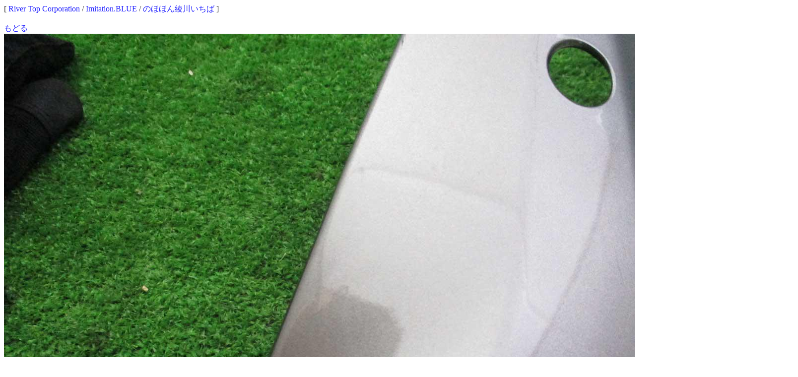

--- FILE ---
content_type: text/html
request_url: http://rtc.no-ip.org/db/gazo.php?gurl=/db/zaiko/sgdat/40233_4.jpg&PHPSESSID=hjo3her620h8rbrahe4b057io4
body_size: 1336
content:
<?xml version="1.0" encoding="Shift_JIS"?>
<!DOCTYPE html PUBLIC "-//W3C//DTD XHTML 1.1//EN" "http://www.w3.org/TR/xhtml11/DTD/xhtml11.dtd">
<html xmlns="http://www.w3.org/1999/xhtml" xml:lang="ja">
<head>
<link rel='stylesheet' type='text/css' href='http://rtc-net.org/style.css' />
<meta http-equiv='Content-Type' content='text/html; charset=Shift_JIS' />
<meta name='robots' content='index,follow' />
<meta name='description' content='Imitation.BLUE Riders 四国香川中古二輪パーツリサイクルショップ。地元特産品等も取り扱い。' />
<meta name='keywords' content='RTC,リバートップコーポレーション,River Top Corporation,Imitation.BLUE Systems' />
<title>River Top Corporation ～二輪中古パーツ、地元特産品、ITアドバイス＆開発～</title>
</head>[ <a href='http://rtc-net.org/'>River Top Corporation</a> / <a href='http://imb.rtc-net.org/'>Imitation.BLUE</a> / <a href='http://ayagawa.com/'>のほほん綾川いちば</a> ]<br /><br /><a href='javascript:history.back()'>もどる</a><br />
<a href='javascript:history.back()'><img src='/db/zaiko/sgdat/40233_4.jpg' width='' height='' /></a><br />
<a href='javascript:history.back()'>もどる</a><br /><br />
[ <a href='http://rtc-net.org/'>River Top Corporation</a> / <a href='http://imb.rtc-net.org/'>Imitation.BLUE</a> / <a href='http://ayagawa.com/'>のほほん綾川いちば</a> ]</body>
</html>
